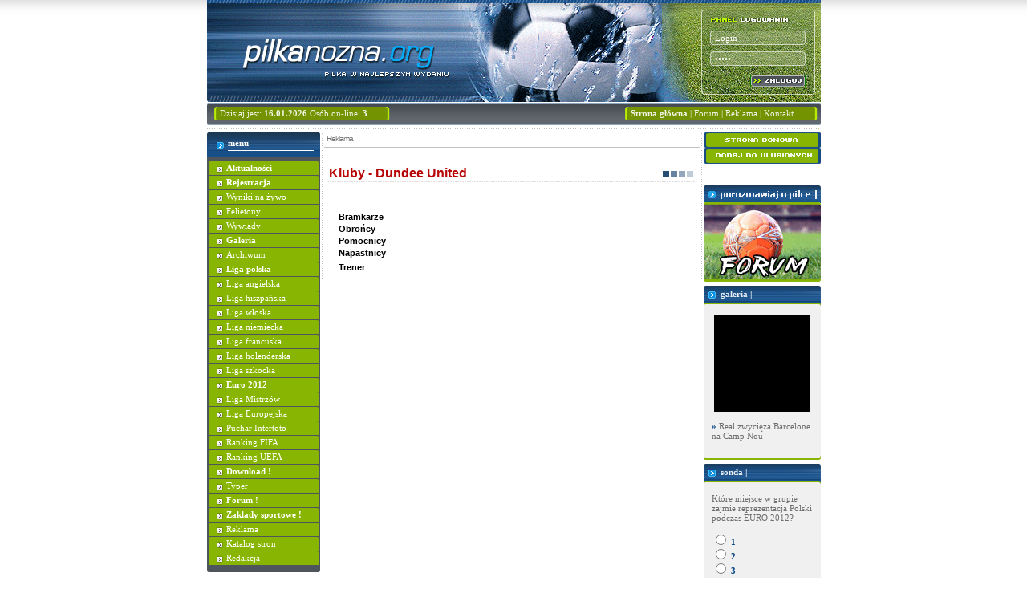

--- FILE ---
content_type: text/html
request_url: http://pilkanozna.org/dundee_united,klub,7,148.html
body_size: 5158
content:



<!DOCTYPE HTML PUBLIC "-//W3C//DTD HTML 4.0 Transitional//EN">

<head>
<meta name="verify-v1" content="B48Q4+fV9MEiFWhRqHzCAloq8LBgFyDZdyjTiDYVTRA=" />
<meta http-equiv="Content-Type" content="text/html; charset=iso-8859-2">
<meta name="description" content="Piłka Nożna i football, Liga Mistrzów, Ligi Europejska. Ponadto wyniki meczów, tabele: liga polska i hiszpańska, liga francuska i włoska, liga angielska i niemiecka. Ranking uefa, ranking fifa i iffhs.">
<meta name="keywords" content="Piłka nożna, football, soccer, piłka, liga mistrzów, liga europy, ranking fifa, ranking uefa, liga polska, liga francuska, liga włoska, liga angielska, liga niemiecka, liga hiszpańska, wyniki meczów, felietony">
<title>Piłka Nożna - Soccer serwis, Liga Mistrzów, Liga Europy</title>
<link rel="stylesheet" href="style.css" type="text/css">
<link rel="stylesheet" href="ste.css" type="text/css">
<link rel="shortcut icon" href="favicon.ico">
<script type="text/javascript" src="ste.js"></script>

<script type="text/javascript">

  var _gaq = _gaq || [];
  _gaq.push(['_setAccount', 'UA-9315988-1']);
  _gaq.push(['_trackPageview']);

  (function() {
    var ga = document.createElement('script'); ga.type = 'text/javascript'; ga.async = true;
    ga.src = ('https:' == document.location.protocol ? 'https://ssl' : 'http://www') + '.google-analytics.com/ga.js';
    var s = document.getElementsByTagName('script')[0]; s.parentNode.insertBefore(ga, s);
  })();

</script>


<script type="text/javascript">

<!--
// Autorem skryptu jest: SŁAWOMIR KOKŁOWSKI
// www.kurshtml.boo.pl
// Jeśli chcesz wykorzystać ten skrypt na swojej stronie, nie usuwaj tego komentarza!


var karty = new Array(
////// Podaj ilość pozycji w poszczególnych menu:
new karta(5),
new karta(5),
new karta(5),
new karta(5),
new karta(5),
new karta(5),
new karta(5),
new karta(5),
new karta(5),
new karta(7),
new karta(7),
new karta(4),
new karta(3),
new karta(5),
new karta(5)
);


var szybko = false;
var czas = new Date();


function display(id, wartosc)
{
  if (wartosc)
  {
    if (document.getElementById) document.getElementById(id).style.display = wartosc;
    else if (document.all) document.all[id].style.display = wartosc;
  }
  else
  {
    var wart = "";
    if (document.getElementById) wart = document.getElementById(id).style.display;
    else if (document.all) wart = document.all[id].style.display;
    return wart;
  }
}

function ukryj(id)
{
  for (var i = 0; i < karty[id].ilosc; i++) display("nr" + id + "_" + i, "none");
  display("nr" + id, "none");
  karty[id].rozwinieta = false;
}

var id_rozwin_zwin = 0;

function rozwin_zwin(id, nr)
{
  if (!nr)
  {
    var nr = 0;
    if (!karty[id].rozwinieta) for (var i = 0; i < karty.length; i++) if (i != id) ukryj(i);
    czas = new Date();
  }

  if (nr < karty[id].ilosc)
  {
    if (karty[id].rozwinieta)
    {
      if (szybko) display("nr" + id + "_" + nr++, "none");
      if (nr < karty[id].ilosc) display("nr" + id + "_" + nr, "none");
    }
    else
    {
      display("nr" + id, "block");
      if (szybko) display("nr" + id + "_" + nr++, "block");
      if (nr < karty[id].ilosc) display("nr" + id + "_" + nr, "block");
    }
  }

  nr++;
  clearTimeout(id_rozwin_zwin);
  if (nr < karty[id].ilosc) id_rozwin_zwin = setTimeout('rozwin_zwin(' + id + ',' + nr + ')', 10);
  else
  {
    if (karty[id].rozwinieta) display("nr" + id, "none");
    if (!szybko && new Date() - czas > karty[id].ilosc*25) szybko = true;
    else if (szybko && new Date() - czas < karty[id].ilosc*12) szybko = false;
    karty[id].rozwinieta = (karty[id].rozwinieta ? false : true);
  }
}

function karta(il)
{
  this.ilosc = il;
  this.rozwinieta = true;
}
//-->

</script>


</head>

<!-- 
<h1 style="color:red">UWAGA, Z POWODU PRAC MODERNIZACYJNYCH 
MOGĄ WYSTĄPIĆ CHWILOWE PRZERWY W DZIAŁANIU STRONY, LUB BŁĘDY. 
PROSIMY O WYROZUMIAŁOŚĆ</h1>
 -->
<body onload="rozwin_zwin(); return false">
<div style="text-align: center;">
</div>

<div class="logo">
	<div class="form">
	   		<form method="post" action="logowanie.php">
		    		
			<div class="dane"><input type="text" name="login" class="but" value="Login" onFocus="if(this.value=='Login')this.value=''" onBlur="if(this.value=='')this.value='Login'"/></div>
			<div class="dane"><input type="password" name="haslo" class="but" value="Hasło" onFocus="if(this.value=='Hasło')this.value=''" onBlur="if(this.value=='')this.value='Hasło'"/></div>
			<div class="zaloguj"><input type="image" src="gfx/f_zaloguj.gif" name="dalej"></div>
			
			
		</form>
	   	 
	</div>
</div>

<div class="pod">
	<div class="jed"></div>
	<div class="dwa">	
		<table class="tab" cellspacing="0" cellpadding="0">
			<tr>
				<td class="one"></td>
				<td class="two">Dzisiaj jest: <b>16.01.2026</b> Osób on-line: <b>3</b></td>
				<td class="thr"></td>
				<td class="pp">&nbsp;</td>
				<td class="one"></td>
				<td class="two"><a href="/"><b>Strona główna</b></a> | <a href="#">Forum</a> | <a href="reklama,dzial,0,40.html">Reklama</a> | <a href="mailto:redakcja@pilkanozna.org">Kontakt</a></td>
				<td class="thr"></td>
			</tr>
		</table>
	</div>


	<div class="trz"></div>
</div>
<div class="od"></div>
<div class="sr">
	<div class="lewa">
		<div class="ment">menu</div>
		<div class="menu">
			<div class="link"><a href="aktualnosci.html"><b>Aktualności</b></a></div>
			<div class="link"><a href="rejestracja.html"><b>Rejestracja</b></a></div>
                        <div class="link"><a href="wyniki_na_zywo.html">Wyniki na żywo</a></div>
			<div class="link"><a href="felietony.html">Felietony</a></div>
			<div class="link"><a href="wywiady.html">Wywiady</a></div>
			<div class="link"><a href="galeria.html"><b>Galeria</b></a></div>
			<div class="link"><a href="archiwum.html">Archiwum</a></div>
			<div class="link"><a href="javascript:void(null)" onclick="rozwin_zwin(0); return false" onfocus="blur()"><b>Liga polska</b></a></div>

<div class="ww" ID="nr0"> <!-- url u dzial co -->
<div class="ah" ID="nr0_0">&raquo; <a href="ligapolska,aktualnosci,0,1.html">Aktualności</a></div>
<div class="kr"></div>
<div class="ah" ID="nr0_1">&raquo; <a href="ligapolska,tabela,0,1.html">Tabela</a></div>
<div class="kr"></div>
<div class="ah" ID="nr0_2">&raquo; <a href="ligapolska,www,0,1,1.html">Terminarz</a></div>
<div class="kr"></div>
<div class="ah" ID="nr0_3">&raquo; <a href="ligapolska,www,0,1,2.html">Strzelcy</a></div>
<div class="kr"></div>
<div class="ah" ID="nr0_4">&raquo; <a href="ligapolska,kluby,0,1.html">Kluby</a></div>

<script type="text/javascript" language="JavaScript">
<!--
ukryj(0);
//-->
</script>
</div>

			<div class="link"><a href="javascript:void(null)" onclick="rozwin_zwin(1); return false" onfocus="blur()">Liga angielska</a></div>

<div class="ww" ID="nr1">
<div class="ah" ID="nr1_0">&raquo; <a href="ligaangielska,aktualnosci,1,2.html">Aktualności</a></div>
<div class="kr"></div>
<div class="ah" ID="nr1_1">&raquo; <a href="ligaangielska,tabela,1,2.html">Tabela</a></div>
<div class="kr"></div>
<div class="ah" ID="nr1_2">&raquo; <a href="ligaangielska,www,1,2,1.html">Terminarz</a></div>
<div class="kr"></div>
<div class="ah" ID="nr1_3">&raquo; <a href="ligaangielska,www,1,2,2.html">Strzelcy</a></div>
<div class="kr"></div>
<div class="ah" ID="nr1_4">&raquo; <a href="ligaangielska,kluby,1,2.html">Kluby</a></div>

<script type="text/javascript" language="JavaScript">
<!--
ukryj(1);
//-->
</script>
</div>

				<div class="link"><a href="javascript:void(null)" onclick="rozwin_zwin(2); return false" onfocus="blur()">Liga hiszpańska</a></div>

<div class="ww" ID="nr2">
<div class="ah" ID="nr2_0">&raquo; <a href="ligahiszpanska,aktualnosci,2,3.html">Aktualności</a></div>
<div class="kr"></div>
<div class="ah" ID="nr2_1">&raquo; <a href="ligahiszpanska,tabela,2,3.html">Tabela</a></div>
<div class="kr"></div>
<div class="ah" ID="nr2_2">&raquo; <a href="ligahiszpanska,www,2,3,1.html">Terminarz</a></div>
<div class="kr"></div>
<div class="ah" ID="nr2_3">&raquo; <a href="ligahiszpanska,www,2,3,2.html">Strzelcy</a></div>
<div class="kr"></div>
<div class="ah" ID="nr2_4">&raquo; <a href="ligahiszpanska,kluby,2,3.html">Kluby</a></div>

<script type="text/javascript" language="JavaScript">
<!--
ukryj(2);
//-->
</script>
</div>

				<div class="link"><a href="javascript:void(null)" onclick="rozwin_zwin(3); return false" onfocus="blur()">Liga włoska</a></div>

<div class="ww" ID="nr3">
<div class="ah" ID="nr3_0">&raquo; <a href="ligawloska,aktualnosci,3,4.html">Aktualności</a></div>
<div class="kr"></div>
<div class="ah" ID="nr3_1">&raquo; <a href="ligawloska,tabela,3,4.html">Tabela</a></div>
<div class="kr"></div>
<div class="ah" ID="nr3_2">&raquo; <a href="ligawloska,www,3,4,1.html">Terminarz</a></div>
<div class="kr"></div>
<div class="ah" ID="nr3_3">&raquo; <a href="ligawloska,www,3,4,2.html">Strzelcy</a></div>
<div class="kr"></div>
<div class="ah" ID="nr3_4">&raquo; <a href="ligawloska,kluby,3,4.html">Kluby</a></div>

<script type="text/javascript" language="JavaScript">
<!--
ukryj(3);
//-->
</script>
</div>

				<div class="link"><a href="javascript:void(null)" onclick="rozwin_zwin(4); return false" onfocus="blur()">Liga niemiecka</a></div>

<div class="ww" ID="nr4">
<div class="ah" ID="nr4_0">&raquo; <a href="liganiemiecka,aktualnosci,4,5.html">Aktualności</a></div>
<div class="kr"></div>
<div class="ah" ID="nr4_1">&raquo; <a href="liganiemiecka,tabela,4,5.html">Tabela</a></div>
<div class="kr"></div>
<div class="ah" ID="nr4_2">&raquo; <a href="liganiemiecka,www,4,5,1.html">Terminarz</a></div>
<div class="kr"></div>
<div class="ah" ID="nr4_3">&raquo; <a href="liganiemiecka,www,4,5,2.html">Strzelcy</a></div>
<div class="kr"></div>
<div class="ah" ID="nr4_4">&raquo; <a href="liganiemiecka,kluby,4,5.html">Kluby</a></div>

<script type="text/javascript" language="JavaScript">
<!--
ukryj(4);
//-->
</script>
</div>

				<div class="link"><a href="javascript:void(null)" onclick="rozwin_zwin(5); return false" onfocus="blur()">Liga francuska</a></div>

<div class="ww" ID="nr5">
<div class="ah" ID="nr5_0">&raquo; <a href="ligafrancuska,aktualnosci,5,6.html">Aktualności</a></div>
<div class="kr"></div>
<div class="ah" ID="nr5_1">&raquo; <a href="ligafrancuska,tabela,5,6.html">Tabela</a></div>
<div class="kr"></div>
<div class="ah" ID="nr5_2">&raquo; <a href="ligafrancuska,www,5,6,1.html">Terminarz</a></div>
<div class="kr"></div>
<div class="ah" ID="nr5_3">&raquo; <a href="ligafrancuska,www,5,6,2.html">Strzelcy</a></div>
<div class="kr"></div>
<div class="ah" ID="nr5_4">&raquo; <a href="ligafrancuska,kluby,5,6.html">Kluby</a></div>

<script type="text/javascript" language="JavaScript">
<!--
ukryj(5);
//-->
</script>
</div>
	
				<div class="link"><a href="javascript:void(null)" onclick="rozwin_zwin(6); return false" onfocus="blur()">Liga holenderska</a></div>

<div class="ww" ID="nr6">
<div class="ah" ID="nr6_0">&raquo; <a href="ligaholenderska,aktualnosci,6,7.html">Aktualności</a></div>
<div class="kr"></div>
<div class="ah" ID="nr6_1">&raquo; <a href="ligaholenderska,tabela,6,7.html">Tabela</a></div>
<div class="kr"></div>
<div class="ah" ID="nr6_2">&raquo; <a href="ligaholenderska,www,6,7,1.html">Terminarz</a></div>
<div class="kr"></div>
<div class="ah" ID="nr6_3">&raquo; <a href="ligaholenderska,www,6,7,2.html">Strzelcy</a></div>
<div class="kr"></div>
<div class="ah" ID="nr6_4">&raquo; <a href="ligaholenderska,kluby,6,7.html">Kluby</a></div>

<script type="text/javascript" language="JavaScript">
<!--
ukryj(6);
//-->
</script>
</div>

				<div class="link"><a href="javascript:void(null)" onclick="rozwin_zwin(7); return false" onfocus="blur()">Liga szkocka</a></div>

<div class="ww" ID="nr7">
<div class="ah" ID="nr7_0">&raquo; <a href="ligaszkocka,aktualnosci,7,8.html">Aktualności</a></div>
<div class="kr"></div>
<div class="ah" ID="nr7_1">&raquo; <a href="ligaszkocka,tabela,7,8.html">Tabela</a></div>
<div class="kr"></div>
<div class="ah" ID="nr7_2">&raquo; <a href="ligaszkocka,www,7,8,1.html">Terminarz</a></div>
<div class="kr"></div>
<div class="ah" ID="nr7_3">&raquo; <a href="ligaszkocka,www,7,8,2.html">Strzelcy</a></div>
<div class="kr"></div>
<div class="ah" ID="nr7_4">&raquo; <a href="ligaszkocka,kluby,7,8.html">Kluby</a></div>

<script type="text/javascript" language="JavaScript">
<!--
ukryj(7);
//-->
</script>
</div>

				<div class="link"><a href="javascript:void(null)" onclick="rozwin_zwin(8); return false" onfocus="blur()"><b>Euro 2012</b></a></div>

<div class="ww" ID="nr8">
<div class="ah" ID="nr8_0">&raquo; <a href="euro2008,aktualnosci,8,9.html">Aktualności</a></div>
<div class="kr"></div>
<div class="ah" ID="nr8_1">&raquo; <a href="euro2008,dzial,8,93.html"><b>Grupa "polska"</b></a></div>
<div class="kr"></div>
<div class="ah" ID="nr8_2">&raquo; <a href="euro2008,dzial,8,42.html">Grupa A</a></div>
<div class="kr"></div>
<div class="ah" ID="nr8_3">&raquo; <a href="euro2008,dzial,8,94.html">Eliminacje ME</a></div>
<div class="kr"></div>
<div class="ah" ID="nr8_4">&raquo; <a href="euro2008,dzial,8,94.html">Eliminacje ME</a></div>
<div class="kr"></div>
<div class="ah" ID="nr8_5">&raquo; <a href="euro2008,dzial,8,95.html">Triumfatorzy ME</a></div>
<div class="kr"></div>
<div class="ah" ID="nr8_6">&raquo; <a href="euro2008,dzial,8,3.html">Historia MŚ</a></div>

<script type="text/javascript" language="JavaScript">
<!--
ukryj(8);
//-->
</script>
</div>
				<div class="link"><a href="javascript:void(null)" onclick="rozwin_zwin(9); return false" onfocus="blur()">Liga Mistrzów</a></div>

<div class="ww" ID="nr9">
<div class="ah" ID="nr9_0">&raquo; <a href="ligamistrzow,aktualnosci,9,10.html">Aktualności</a></div>
<div class="kr"></div>
<div class="ah" ID="nr9_1">&raquo; <a href="ligamistrzow,dzial,9,4.html">Faza Pucharowa</a></div>
<div class="kr"></div>
<div class="ah" ID="nr9_2">&raquo; <a href="ligamistrzow,dzial,9,39.html">Faza Grupowa</a></div>
<div class="kr"></div>
<div class="ah" ID="nr9_3">&raquo; <a href="ligamistrzow,dzial,9,6.html">Eliminacje</a></div>
<div class="kr"></div>
<div class="ah" ID="nr9_4">&raquo; <a href="ligamistrzow,dzial,9,7.html">Strzelcy</a></div>
<div class="kr"></div>
<div class="ah" ID="nr9_5">&raquo; <a href="ligamistrzow,dzial,9,8.html">Zasady rozgrywek</a></div>
<div class="kr"></div>
<div class="ah" ID="nr9_6">&raquo; <a href="ligamistrzow,dzial,9,9.html">Triumfatorzy</a></div>
<div class="kr"></div>
<div class="ah" ID="nr9_7">&raquo; <a href="ligamistrzow,dzial,9,10.html">Historia</a></div>

<script type="text/javascript" language="JavaScript">
<!--
ukryj(9);
//-->
</script>
</div>

				<div class="link"><a href="javascript:void(null)" onclick="rozwin_zwin(10); return false" onfocus="blur()">Liga Europejska</a></div>

<div class="ww" ID="nr10">
<div class="ah" ID="nr10_0">&raquo; <a href="pucharuefa,aktualnosci,10,11.html">Aktualności</a></div>
<div class="kr"></div>
<div class="ah" ID="nr10_1">&raquo; <a href="pucharuefa,dzial,10,11.html">Faza Pucharowa</a></div>
<div class="kr"></div>
<div class="ah" ID="nr10_2">&raquo; <a href="pucharuefa,dzial,10,12.html">Faza Grupowa</a></div>
<div class="kr"></div>
<div class="ah" ID="nr10_3">&raquo; <a href="pucharuefa,dzial,10,13.html">Eliminacje</a></div>
<div class="kr"></div>
<div class="ah" ID="nr10_4">&raquo; <a href="pucharuefa,dzial,10,14.html">Strzelcy</a></div>
<div class="kr"></div>
<div class="ah" ID="nr10_5">&raquo; <a href="pucharuefa,dzial,10,15.html">Zasady rozgrywek</a></div>
<div class="kr"></div>
<div class="ah" ID="nr10_6">&raquo; <a href="pucharuefa,dzial,10,16.html">Triumfatorzy</a></div>
<div class="kr"></div>
<div class="ah" ID="nr10_7">&raquo; <a href="pucharuefa,dzial,10,17.html">Historia</a></div>

<script type="text/javascript" language="JavaScript">
<!--
ukryj(10);
//-->
</script>
</div>

				<div class="link"><a href="javascript:void(null)" onclick="rozwin_zwin(11); return false" onfocus="blur()">Puchar Intertoto</a></div>

<div class="ww" ID="nr11">
<div class="ah" ID="nr11_0">&raquo; <a href="pucharintertoto,dzial,11,18.html">Wyniki</a></div>
<div class="kr"></div>
<div class="ah" ID="nr11_1">&raquo; <a href="pucharintertoto,dzial,11,19.html">Zasady rozgrywek</a></div>
<div class="kr"></div>
<div class="ah" ID="nr11_2">&raquo; <a href="pucharintertoto,dzial,11,20.html">Triumfatorzy</a></div>
<div class="kr"></div>
<div class="ah" ID="nr11_3">&raquo; <a href="pucharintertoto,dzial,11,21.html">Historia</a></div>

<script type="text/javascript" language="JavaScript">
<!--
ukryj(11);
//-->
</script>
</div>

<div class="link"><a href="javascript:void(null)" onclick="rozwin_zwin(12); return false" onfocus="blur()">Ranking FIFA</a></div>

<div class="ww" ID="nr12">
<div class="ah" ID="nr12_0">&raquo; <a href="rankingfifa,dzial,12,22.html">Aktualny ranking</a></div>
<div class="kr"></div>
<div class="ah" ID="nr12_1">&raquo; <a href="rankingfifa,dzial,12,23.html">Zasady rankingu</a></div>
<div class="kr"></div>
<div class="ah" ID="nr12_2">&raquo; <a href="rankingfifa,dzial,12,24.html">Historia FIFA</a></div>

<script type="text/javascript" language="JavaScript">
<!--
ukryj(12);
//-->
</script>
</div>


				<div class="link"><a href="javascript:void(null)" onclick="rozwin_zwin(13); return false" onfocus="blur()">Ranking UEFA</a></div>

<div class="ww" ID="nr13">
<div class="ah" ID="nr13_0">&raquo; <a href="rankinguefa,dzial,13,25.html"><b>Państwowy UEFA</b></a></div>
<div class="kr"></div>
<div class="ah" ID="nr13_1">&raquo; <a href="rankinguefa,dzial,13,26.html">Zasady rankingu</a></div>
<div class="kr"></div>
<div class="ah" ID="nr13_2">&raquo; <a href="rankinguefa,dzial,13,27.html"><b>Klubowy UEFA</b></a></div>
<div class="kr"></div>
<div class="ah" ID="nr13_3">&raquo; <a href="rankinguefa,dzial,13,28.html">Zasady rankingu</a></div>
<div class="kr"></div>
<div class="ah" ID="nr13_4">&raquo; <a href="rankinguefa,dzial,13,29.html">Historia UEFA</a></div>

<script type="text/javascript" language="JavaScript">
<!--
ukryj(13);
//-->
</script>
</div>

				<div class="link"><a href="javascript:void(null)" onclick="rozwin_zwin(14); return false" onfocus="blur()"><b>Download !</b></a></div>

<div class="ww" ID="nr14">
<div class="ah" ID="nr14_0">&raquo; <a href="dzial,14,32.html">Galeria</a></div>
<div class="kr"></div>
<div class="ah" ID="nr14_1">&raquo; <a href="tapetypilkarskie,dzial,14,33.html">Tapety</a></div>
<div class="kr"></div>
<div class="ah" ID="nr14_2">&raquo; <a href="pilkanoznamp3,dzial,14,34.html">Mp3</a></div>
<div class="kr"></div>
<div class="ah" ID="nr14_3">&raquo; <a href="pilkanoznafilmiki,dzial,14,35.html">Filmiki</a></div>
<div class="kr"></div>
<div class="ah" ID="nr14_4">&raquo; <a href="pilkanozna,dzial,14,36.html">Pozostałe</a></div>

<script type="text/javascript" language="JavaScript">
<!--
ukryj(14);
//-->
</script>
</div>
			<div class="link"><a href="#">Typer</a></div>
			<div class="link"><a href="http://www.forum.pilkanozna.org"><b>Forum !</b></a></div>
			<div class="link"><a href="zaklady_sportowe,dzial,0,41.html"><b>Zakłady sportowe !</b></a></div>
			<div class="link"><a href="reklama,dzial,0,40.html">Reklama</a></div>
			<div class="link"><a href="http://www.catalog.pilkanozna.org">Katalog stron</a></div>
			<div class="link"><a href="redakcja,dzial,0,31.html">Redakcja</a></div>
		</div>
		<div class="reka"></div>
		<div class="rekb">

<br>
<br>


		</div>
		<div class="pp"></div>
	</div>
	<div class="srod">
		<div class="mm">
			<div class="reklama">Reklama</div>
			<div class="reklamb">
<center>

<center>


</center>


<br>
	  
			</div></center>
			
			<div class="ma">
<div class="tytul">Kluby - Dundee United</div>
<div class="nety"></div>

<table align="center" width="95%" cellspacing="3" cellpadding="0" class="text">
   
   <tr><td>&nbsp;</td></tr>
   <tr><td>
      </td></tr>
</table>
</div>



<div class="ma">

<table align="center" width="95%" cellspacing="3" cellpadding="0" class="text" style="padding-left:10px;">
   
   <tr>	<td colspan="4"><b>Bramkarze</b></td> </tr>

	<tr>	<td colspan="4"><b>Obrońcy</b></td> </tr>
	
	<tr>	<td colspan="4"><b>Pomocnicy</b></td> </tr>
		
	<tr>	<td colspan="4"><b>Napastnicy</b></td> </tr>
<tr>
	<td colspan="4"></td>
</tr>
	<tr>	<td colspan="4"><b>Trener</b></td> </tr>
		
</table>
</div>			
		</div>
	</div>
	<div class="praw">
		<a href="#" onClick="this.style.behavior='url(#default#homepage)';this.setHomePage('http://www.pilkanozna.org/index.php');"><img alt="" src="gfx/_sd.gif"  width="146" height="20" border="0"></a>
		<a href="javascript:window.external.AddFavorite('http://www.pilkanozna.org', 'Piłka Nożna - Soccer serwis, Liga Mistrzów, Puchar UEFA')"><img alt="" src="gfx/_du.gif" width="146" height="24"></a>

<center>

<br><br>
</center>
<a href="#"><img border="0" src="zdjecia/pozostale/forum.gif" width="146" height="125" alt="Forum piłkarskie"></a>




		<div class="menup">galeria |</div>
		<div class="menur">
		    
			
		    <center><a href="real_zwycieza_barcelone_na_camp_nou,galeria,23.html"><img src="zdjecia/galerie/23_5.jpg" alt="" title=""></A></center>			
		    <br>
			&raquo; <a href="real_zwycieza_barcelone_na_camp_nou,galeria,23.html">Real zwycięża Barcelone na Camp Nou</a><br>
					</div>
		<div class="menup">sonda |</div>
		<div class="menur">
		
		
		<i>Które miejsce w grupie zajmie reprezentacja Polski podczas EURO 2012?</i><br><br>
		
	<FORM ACTION="sonda_glos.php" METHOD="post"><INPUT TYPE="hidden" NAME="id" VALUE="22"><INPUT TYPE="radio" NAME="odp" VALUE="1" ID="a1" STYLE="border:0px;"><LABEL FOR="a1"> 1</LABEL><BR><INPUT TYPE="radio" NAME="odp" VALUE="2" ID="a2" STYLE="border:0px;"><LABEL FOR="a2"> 2</LABEL><BR><INPUT TYPE="radio" NAME="odp" VALUE="3" ID="a3" STYLE="border:0px;"><LABEL FOR="a3"> 3</LABEL><BR><INPUT TYPE="radio" NAME="odp" VALUE="4" ID="a4" STYLE="border:0px;"><LABEL FOR="a4"> 4</LABEL><BR><BR><center><INPUT TYPE="submit" VALUE="Głosuj"></center><BR></FORM>   
			
		</div>
		<div class="menup">subskrypcja |</div>
		<div class="menur">
		    			<i>Piłka nożna na bieżąco!Jeśli chcesz być powiadamiany o najświeższych wydarzeniach ze świata piłki nożnej oraz naszego serwisu wpisz swój adres e-mail:</i>
			<form method="post" action="sub.php">
				<div class="formu">
					<input type="text" name="email" class="input">
					<input type="image" src="gfx/f_zapisz.gif" alt="" name="zapisz" style="border: 0px">
				</div>
			</form>				
					<br>Liczba zapisanych osób:
46345 	
		
</div>

		<div class="menup">partnerzy |</div>
		<div class="menur">
			<div class="cent">
			    <a href="http://www.pilkanozna.org/rotator.php_id=gwiazdyfutbolu.com" target="_blank"><IMG SRC="http://www.gwiazdyfutbolu.com/futbol.gif" width=100 border=0 alt="Gwiazdy Futbolu" title="Gwiazdy Futbolu"></a>				
			</div>
		</div>


</div>
<div class="stopka">
	<div class="stopa">Copyright (c) 2005-2012 Pilkanozna.org</div>
	<div class="stopb"><img alt="" src="gfx/stopba.gif" width="133" height="22"></div>
</div>
<a href="http://www.pilkanozna.org"></a></body>
</html>

--- FILE ---
content_type: text/css
request_url: http://pilkanozna.org/style.css
body_size: 1874
content:
body { padding: 0; text-align: center; margin: 0px auto 2px auto; width: 765px; font-family: Verdana, Geneva, Arial, Helvetica, sans-serif; font-size: 10px; background-color: #ffffff; background-image: url(gfx/tlo.gif); background-position: top; background-repeat: repeat-x; }
form { padding: 0; margin: 0; border: 0; }
buttom { padding: 0; margin: 0; }
table { padding: 0; margin: 0; border: 0; }
img { border-width: 0px 0px 0px 0px; border-style: none none none none; vertical-align: top; float: none; }
a { text-decoration: none; }
a:hover { text-decoration: underline; }
.logo { width: 765px; height: 131px; float: none; clear: both; background-image: url(gfx/logotyp.gif); }
.logo .form { width: auto; height: auto; float: none; clear: both; padding-left: 627px; padding-top: 38px; text-align: left; }
.logo .form .dane { width: 119px; height: auto; float: none; clear: both; padding-bottom: 8px; background-image: url(gfx/f_log.gif); background-repeat: no-repeat; text-align: left; }
.logo .form .dane .but { font-size: 8pt; font-family: Tahoma; color: White; border: 0; margin: 0; width: 96%; height: 18px; min-height: 16px; max-height: 18px; background-color: transparent; margin-left: 4px; }
.logo .form .zaloguj { width: auto; height: auto; float: none; clear: both; padding-top: 3px; padding-left: 50px; }
.pod { width: 765px; height: 25px; float: none; clear: both; background-image: url(gfx/pod2.gif); background-repeat: repeat-x; }
.pod .jed { width: 2px; height: 25px; float: left; background-image: url(gfx/pod1.gif); font-size: 1px; }
.pod .dwa { width: 761px; max-width: 752px; height: 25px; max-height: 17px; padding-left: 7px; padding-top: 2px; padding-right: 2px; padding-bottom: 6px; float: left; text-align: left; }
.pod .dwa .tab { width: 100%; height: auto; }
.pod .dwa .tab .one { width: 4px; height: 17px; background-image: url(gfx/p_o.gif); font-size: 1px; }
.pod .dwa .tab .two { width: auto; height: 17px; background-color: #739300; color: #f1f4e6; padding-left: 3px; padding-right: 3px; vertical-align: middle; font-family: Tahoma; font-size: 8pt; }
.pod .dwa .tab .two a { color: #f1f4e6; font-family: Tahoma; font-size: 8pt; text-decoration: none; }
.pod .dwa .tab .thr { width: 6px; height: 17px; background-image: url(gfx/p_t.gif); font-size: 1px; }
.pod .dwa .tab .pp { height: auto; width: 39%; font-size: 1px; }
.pod .trz { width: 2px; height: 25px; float: left; background-image: url(gfx/pod3.gif); font-size: 1px; }
.od { width: 765px; height: 9px; float: none; clear: both; background-repeat: repeat-x; background-position: center; background-image: url(gfx/od.gif); }
.sr { width: 765px; height: auto; float: none; clear: both; }
.sr .lewa { width: 141px; height: auto; float: left; }
.sr .lewa .ment { width: auto; height: auto; float: none; clear: both; background-image: url(gfx/ment.gif); padding-top: 8px; padding-bottom: 12px; padding-left: 26px; text-align: left; font-weight: bold; color: white; font-family: Tahoma; font-size: 8pt; }
.sr .lewa .menu { width: auto; height: auto; float: none; clear: both; background-color: #4e555c; background-image: url(gfx/menu.gif); background-position: bottom; background-repeat: no-repeat; text-align: left; padding-bottom: 8px; padding-top: 5px; padding-left: 2px; padding-right: 2px; }
.sr .lewa .menu .link { width: auto; height: auto; float: none; clear: both; border-bottom: 1px solid #4e555c; background-image: url(gfx/menl.gif); background-color: #88b501; padding-left: 22px; padding-top: 3px; padding-bottom: 3px; text-align: left; color: white; font-family: Tahoma; font-size: 8pt; }
.sr .lewa .menu .link a { color: white; font-family: Tahoma; font-size: 8pt; text-decoration: none; }
.sr .lewa .menu .link a:hover { text-decoration: underline; }
.sr .lewa .menu .ww { width: auto; height: auto; float: none; clear: both; padding-top: 6px; padding-bottom: 3px; padding-left: 24px; padding-right: 6px; color: white; }
.sr .lewa .menu .ww .ah { width: auto; height: auto; float: none; clear: both; color: #eeeeef; font-size: 10px; font-family: Tahoma; }
.sr .lewa .menu .ww .ah a { color: #eeeeef; font-size: 10px; font-family: Tahoma; text-decoration: none; }
.sr .lewa .menu .ww .ah a:hover { text-decoration: underline; }
.sr .lewa .menu .ww .kr { width: auto; height: 1px; float: none; clear: both; border-top: 3px solid #4e555c; border-bottom: 4px solid #4e555c; background-image: url(gfx/kr.gif); background-repeat: repeat-x; font-size: 1px; background-position: center; }
.sr .lewa .reka { width: auto; height: 18px; float: none; clear: both; margin-top: 9px; margin-bottom: 8px; background-image: url(gfx/reka.gif); }
.sr .lewa .rekb { width: auto; height: auto; float: none; clear: both; text-align: center; padding-bottom: 12px; background-position: bottom; background-repeat: no-repeat; background-image: url(gfx/rekb.gif); }
.sr .srod { width: 478px; height: auto; float: left; background-image: url(gfx/srod.gif); background-repeat: repeat-y; }
.sr .srod .mm { width: auto; height: auto; float: none; clear: both; padding: 5px; padding-top: 2px; text-align: left; }
.sr .srod .mm .reklama { width: auto; height: auto; float: none; clear: both; border-bottom: 1px solid #c3c3c3; padding-left: 3px; padding-bottom: 5px; color: #747474; font-family: Verdana, Geneva, Arial, Helvetica, sans-serif; font-size: 10px; letter-spacing: -1px; }
.sr .srod .mm .reklamb { width: auto; height: auto; float: none; clear: both; padding-top: 2px; }
.sr .srod .mm .ma { height: auto; width: auto; float: none; clear: both; padding-left: 5px; padding-right: 5px; }
.sr .srod .mm .ma .tytul { width: auto; height: auto; float: none; clear: both; padding: 1px; padding-top: 10px; font-family: Verdana, Geneva, Arial, Helvetica, sans-serif; font-size: 12pt; font-weight: bold; color: #b80607; background-repeat: no-repeat; background-position: right bottom; background-image: url(gfx/tytsrod.gif); }
.sr .srod .mm .ma .tytul .due { width: auto; height: auto; float: none; clear: both; padding: 1px; padding-top: 10px; font-family: Verdana, Geneva, Arial, Helvetica, sans-serif; font-size: 12pt; font-weight: bold; color: #b80607; background-image: url(gfx/od.gif); background-position: top; background-repeat: repeat-x; }
.tytul2 { width: auto; height: auto; float: none; clear: both; padding: 1px; padding-top: 10px; font-family: Verdana, Geneva, Arial, Helvetica, sans-serif; font-size: 12pt; font-weight: bold; color: #000;   }
.tytul2 { width: auto; height: auto; float: none; clear: both; padding: 1px; padding-top: 10px; font-family: Verdana, Geneva, Arial, Helvetica, sans-serif; font-size: 12pt; font-weight: bold; color: #000; }
.sr .srod .mm .ma .nety { width: auto; height: auto; float: none; clear: both; font-weight: bold; font-family: Verdana, Geneva, Arial, Helvetica, sans-serif; font-size: 8pt; color: #004380;  padding-top: 14px; background-image: url(gfx/od.gif); background-position: top; background-repeat: repeat-x; }
.sr .srod .mm .ma .nety .tyt { width: 350px; height: auto; float: left; padding-left: 2px; padding-bottom: 4px; }
.sr .srod .mm .ma .nety .tyt a { font-weight: bold; font-family: Verdana, Geneva, Arial, Helvetica, sans-serif; font-size: 8pt; color: #004380; text-decoration: none; }
.sr .srod .mm .ma .nety .tyt a:hover { text-decoration: underline; }
.sr .srod .mm .ma .nety .data { width: auto; float: right; height: auto; padding-right: 1px; padding-bottom: 4px; text-align: right; font-family: Verdana, Geneva, Arial, Helvetica, sans-serif; font-size: 8pt; color: #ababab; font-weight: normal; }
.sr .srod .mm .ma .nety .pp2 { width: auto; height: 20px; float: none; clear: both; }
.sr .srod .mm .ma .netr { width: auto; height: auto; float: none; clear: both; background-image: url(gfx/netr.gif); background-repeat: repeat-x; background-position: top; padding-top: 7px; padding-bottom: 4px; margin: 0; padding-left: 6px; padding-right: 5px; font-family: Verdana, Geneva, Arial, Helvetica, sans-serif; font-size: 11px; color: #4e555c; }
.sr .srod .mm .ma .netr a { font-family: Verdana, Geneva, Arial, Helvetica, sans-serif; font-size: 8pt; color: #004380; text-decoration: none; }
.sr .srod .mm .ma .netr img { float: left; border: 1px solid #2f3438; margin-right: 8px; margin-bottom: 3px; }
.sr .praw { width: 146px; height: auto; float: left; }
.sr .praw .menup { width: auto; height: auto; float: none; clear: both; background-image: url(gfx/menp.gif); padding-left: 21px; padding-right: 2px; padding-top: 4px; padding-bottom: 9px; text-align: left; color: #eaeff5; font-weight: bold; font-family: Tahoma; font-size: 11px; }
.sr .praw .menur { width: auto; height: auto; float: none; clear: both; background-color: #f0f0f0; background-image: url(gfx/menr.gif); background-position: bottom; background-repeat: no-repeat; padding-bottom: 24px; padding-top: 12px; text-align: left; padding-left: 10px; padding-right: 10px; font-family: Tahoma; font-size: 11px; color: #004380; font-weight: bold; margin-bottom: 5px; }
.sr .praw .menur i { font-family: Tahoma; font-size: 11px; color: #6d6d6d; font-weight: normal; font-style: normal; }
.sr .praw .menur a { font-family: Tahoma; font-size: 11px; color: #6d6d6d; font-weight: normal; text-decoration: none; }
.sr .praw .menur a:hover { text-decoration: underline; }
.sr .praw .menur .formu { text-align: center; padding-top: 18px; }
.sr .praw .menur .formu .input { border: 1px solid #d7d7d7; margin-bottom: 6px; background-image: url(gfx/inpute.gif); background-repeat: no-repeat; height: 20px; width: 116px; max-height: 20px; max-width: 116px; background-color: #ffffff; clear: both; float: none; }
.sr .praw .menur .cent { text-align: center; }
.sr .praw .menur .cent img { float: none; clear: both; margin-bottom: 10px; }
.sr .pp { width: auto; height: 5px; float: none; clear: both; font-size: 1px; }
.stopka { width: 765px; height: 29px; float: none; clear: both; background-repeat: repeat-x; background-image: url(gfx/stopka.gif); }
.stopka .stopa { width: 628px; height: 29px; max-height: 23px; max-width: 618px; padding-top: 6px; padding-left: 10px; float: left; background-repeat: no-repeat; background-image: url(gfx/stopa.gif); text-align: left; color: #e3e1d0; font-family: Verdana, Geneva, Arial, Helvetica, sans-serif; font-size: 8pt; letter-spacing: -1px; }
.stopka .stopa a { color: #e3e1d0; font-family: Verdana, Geneva, Arial, Helvetica, sans-serif; font-size: 8pt; letter-spacing: -1px; font-weight: bold; text-decoration: none; }
.stopka .stopb { width: 137px; height: 29px; max-height: 27px; float: left; background-position: right; background-repeat: no-repeat; background-image: url(gfx/stopb.gif); text-align: left; padding-top: 2px; }

INPUT, TEXTAREA { border: 1px solid green; font-family: Verdana; font-size: 10px; color: black; }
SELECT { border: 1px solid green; font-family: Verdana; font-size: 10px; color: black; }
OPTION { border: 0px; font-family: Verdana; font-size: 10px; color: black; }
.text { font-family: Verdana, Geneva, Arial, Helvetica, sans-serif; font-size: 8pt; color: black; }
.normal { font-family: Tahoma, Geneva, Arial, Helvetica, sans-serif; font-size: 11px; color: white; text-decoration: none; }

A:link { font-family: Tahoma, Geneva, Arial, Helvetica, sans-serif; font-size: 11px; color: navy; text-decoration: none; }
A:visited { font-family: Tahoma, Geneva, Arial, Helvetica, sans-serif; font-size: 11px; color: navy; text-decoration: none; }
A:hover { font-family: Tahoma, Geneva, Arial, Helvetica, sans-serif; font-size: 11px; color: navy; text-decoration: underline; }

A:link.normal { font-family: Tahoma, Geneva, Arial, Helvetica, sans-serif; font-size: 11px; color: white; text-decoration: none; }
A:visited.normal { font-family: Tahoma, Geneva, Arial, Helvetica, sans-serif; font-size: 11px; color: white; text-decoration: none; }
A:hover.normal { font-family: Tahoma, Geneva, Arial, Helvetica, sans-serif; font-size: 11px; color: white; text-decoration: underline; }

A:link.brown { font-family: Tahoma, Geneva, Arial, Helvetica, sans-serif; font-size: 11px; color: brown; text-decoration: none; }
A:visited.brown { font-family: Tahoma, Geneva, Arial, Helvetica, sans-serif; font-size: 11px; color: brown; text-decoration: none; }
A:hover.brown { font-family: Tahoma, Geneva, Arial, Helvetica, sans-serif; font-size: 11px; color: brown; text-decoration: underline; }

--- FILE ---
content_type: text/css
request_url: http://pilkanozna.org/ste.css
body_size: 330
content:
.ste .bar { background: #d5eda9; padding: 3px; border: #a5bd69 1px; border-style: solid solid none solid; font-family:Arial;font-size:9px;font-weight:bold;}
.ste .frame { border: 1px solid; border-color: #a5bd69 #a5bd69 #a5bd69 #a5bd69; }
.ste .frame iframe { width: 550px; height: 300px; }
.ste img { border: 0; }
.ste .g {padding-bottom: 4px;}
.ste .button { padding: 1px; border: 1px solid; border-color: #e5fdb9 #a5bd69 #a5bd69 #e5fdb9;}
.ste .button-hover { padding: 1px; border: 1px solid; border-color: #a5bd69 #e5fdb9 #e5fdb9 #a5bd69; }
.ste .button-click { padding: 1px; border: 1px solid; border-color: #a5bd69 #e5fdb9 #e5fdb9 #a5bd69; }
.ste .separator { width: 0px; height: 18px; border-left: #a5bd69 1px solid; border-right: #e5fdb9  1px solid; margin: 0 5px; }
.ste .source { padding-top: 5px; }
.ste { font-family:Arial; font-size:8pt; }
.ste .select {font-size:7pt;}


--- FILE ---
content_type: application/javascript
request_url: http://pilkanozna.org/ste.js
body_size: 3159
content:
// +----------------------------------------------------------------+
// | SimpleTextEditor 1.0                                           |
// | Author: Cezary Tomczak [www.gosu.pl]                           |
// | Free for any use as long as all copyright messages are intact. |
// | Zmodyfikowany przez: Daniel Mucha [dm.o12.pl]                  |
// +----------------------------------------------------------------+

function SimpleTextEditor(id, objectId) {
    if (!id || !objectId) { alert("SimpleTextEditor.constructor(id, objectId) failed, należy podać dwa argumenty"); }
    var self = this;
    this.id = id;
    this.objectId = objectId;
    this.frame;
    this.viewSource = false;
    
    this.path = ""; // with slash at the end
    this.cssFile = "";
    this.charset = "iso-8859-2";

    this.editorHtml = "";
    this.frameHtml = "";

    this.textareaValue = "";

    this.browser = {
        "ie": Boolean(document.body.currentStyle),
        "gecko" : (navigator.userAgent.toLowerCase().indexOf("gecko") != -1)
    };

    this.init = function() {
        if (document.getElementById && document.createElement && document.designMode && (this.browser.ie || this.browser.gecko)) {
            // EDITOR
            if (!document.getElementById(this.id)) { alert("SimpleTextEditor "+this.objectId+".init() failed, element '"+this.id+"' does not exist"); return; }
            this.textareaValue = document.getElementById(this.id).value;
            var ste = document.createElement("div");
            document.getElementById(this.id).parentNode.replaceChild(ste, document.getElementById(this.id));
            ste.id = this.id+"-ste";
            ste.innerHTML = this.editorHtml ? this.editorHtml : this.getEditorHtml();
            // BUTTONS
            var buttons = ste.getElementsByTagName("td");
            for (var i = 0; i < buttons.length; ++i) {
                if (buttons[i].className == "button") {
                    buttons[i].id = this.id+'-button-'+i;
                    buttons[i].onmouseover = function() { this.className = "button-hover"; }
                    buttons[i].onmouseout = function() { this.className = this.className.replace(/button-hover(\s)?/, "button"); }
                    buttons[i].onclick = function(id) { return function() { this.className = "button-hover button-click"; setTimeout(function(){ document.getElementById(id).className = document.getElementById(id).className.replace(/(\s)?button-click/, ""); }, 100); } }(buttons[i].id);
                }
            }
            // FRAME
            if (this.browser.ie) {
                this.frame = frames[this.id+"-frame"];
            } else if (this.browser.gecko) {
                this.frame = document.getElementById(this.id+"-frame").contentWindow;
            }
            this.frame.document.designMode = "on";
            this.frame.document.open();
            this.frame.document.write(this.frameHtml ? this.frameHtml : this.getFrameHtml());
            this.frame.document.close();
            insertHtmlFromTextarea();
        }
    };

    function lockUrls(s) {
        if (self.browser.gecko) { return s; }
        return s.replace(/href=["']([^"']*)["']/g, 'href="simpletexteditor://simpletexteditor/$1"');
    }

    function unlockUrls(s) {
        if (self.browser.gecko) { return s; }
        return s.replace(/href=["']simpletexteditor:\/\/simpletexteditor\/([^"']*)["']/g, 'href="$1"');
    }

    function insertHtmlFromTextarea() {
        try { self.frame.document.body.innerHTML = lockUrls(self.textareaValue); } catch (e) { setTimeout(insertHtmlFromTextarea, 10); }
    }

    this.getEditorHtml = function() {
        var html = "";
        html += '<input type="hidden" id="'+this.id+'" name="'+this.id+'" value="">';
        html += '<table class="ste" cellspacing="0" cellpadding="0">';
        html += '<tr><td class="bar"><table id="'+this.id+'-buttons" cellspacing="0" cellpadding="0"><tr>';
        html += '<td class="g" align="right">Blok</td><td class="g"><select class="ste" onchange="'+this.objectId+'.execCommand(\'formatblock\', this.value);this.selectedIndex=0;"><option value=""></option>';
        html += '<option value="<h2>">Tytuł 2</option><option value="<h3>">Tytuł 3</option><option value="<h4>">Tytuł 4</option><option value="<h5>">Tytuł 5</option><option value="<p>">Akapit</option><option value="<pre>">Preformatted</option></select></td>';
        html += '<td><div class="separator"></div></td>';
        html += '<td class="g" align="right">wielkość czcionki</td><td class="g"><select class="ste" onchange="'+this.objectId+'.execCommand(\'fontsize\', this.value);this.selectedIndex=0;"><option value=""></option><option value=1>1</option><option  value="2">2</option><option  value="3">3</option><option  value="4">4</option><option  value="5">5</option><option  value="6">6</option></select></td>';
        html += '<td><div class="separator"></div></td>';
        html += '<td class="g" align="right">kolor czcionki</td><td class="g"><select class="ste" onchange="'+this.objectId+'.execCommand(\'forecolor\', this.value);this.selectedIndex=0;"><option value="">auto</option><option value="black">czarny</option><option value="red">czerwony</option><option  value="green">zielony</option><option  value="blue">niebieski</option>';
        html += '<option  value="purple">fiolet</option><option  value="lime">jasny ziel</option><option  value="olive">oliwka</option><option  value="teal">morski</option><option  value="yellow">żółty</option><option  value="gray">szary</option><option  value="white">biały</option></select></td>';
        html += '';


        html += '</tr></table><table id="'+this.id+'-buttons" cellspacing="0" cellpadding="0"><tr>';
        html += '<td class="button"><img src="'+this.path+'images/bold.gif" width="20" height="20" alt="Bold" title="Bold" onclick="'+this.objectId+'.execCommand(\'bold\')"></td>';
        html += '<td class="button"><img src="'+this.path+'images/italic.gif" width="20" height="20" alt="Italic" title="Italic" onclick="'+this.objectId+'.execCommand(\'italic\')"></td>';
        html += '<td class="button"><img src="'+this.path+'images/underline.gif" width="20" height="20" alt="Underline" title="Underline" onclick="'+this.objectId+'.execCommand(\'underline\')"></td>';
        html += '<td><div class="separator"></div></td>';
        html += '<td class="button"><img src="'+this.path+'images/left.gif" width="20" height="20" alt="Align Left" title="Do lewej" onclick="'+this.objectId+'.execCommand(\'justifyleft\')"></td>';
        html += '<td class="button"><img src="'+this.path+'images/center.gif" width="20" height="20" alt="Center" title="Środkuj" onclick="'+this.objectId+'.execCommand(\'justifycenter\')"></td>';
        html += '<td class="button"><img src="'+this.path+'images/right.gif" width="20" height="20" alt="Align Right" title="Do prawj" onclick="'+this.objectId+'.execCommand(\'justifyright\')"></td>';
        html += '<td class="button"><img src="'+this.path+'images/justify.gif" width="20" height="20" alt="Align Justify" title="Justuj" onclick="'+this.objectId+'.execCommand(\'justifyfull\')"></td>';
        html += '<td><div class="separator"></div></td>';
        html += '<td class="button"><img src="'+this.path+'images/ol.gif" width="20" height="20" alt="Ordered List" title="Lista numerowana" onclick="'+this.objectId+'.execCommand(\'insertorderedlist\')"></td>';
        html += '<td class="button"><img src="'+this.path+'images/ul.gif" width="20" height="20" alt="Unordered List" title="Lista wypunktowana" onclick="'+this.objectId+'.execCommand(\'insertunorderedlist\')"></td>';
        html += '<td><div class="separator"></div></td>';
        html += '<td class="button"><img src="'+this.path+'images/outdent.gif" width="20" height="20" alt="Outdent" title="Outdent" onclick="'+this.objectId+'.execCommand(\'outdent\')"></td>';
        html += '<td class="button"><img src="'+this.path+'images/indent.gif" width="20" height="20" alt="Indent" title="Indent" onclick="'+this.objectId+'.execCommand(\'indent\')"></td>';
        html += '<td><div class="separator"></div></td>';
        html += '<td class="button"><img src="'+this.path+'images/link.gif" width="20" height="20" alt="Insert Link" title="Odsyłacz" onclick="'+this.objectId+'.execCommand(\'createlink\')"></td>';
        html += '<td class="button"><img src="'+this.path+'images/image.gif" width="20" height="20" alt="Insert Image" title="Obrazek" onclick="'+this.objectId+'.execCommand(\'insertimage\')"></td>';
        html += '<td><div class="separator"></div></td>';
        html += '<td class="button"><img src="'+this.path+'images/help.gif" width="20" height="20" alt="Help" title="Pomoc" onclick="'+this.objectId+'.openWindow(\''+this.path+'help1.html\', \'300\', \'300\')"></td>';
        html += '</tr></table></td></tr>';
        html += '<tr><td class="frame"><iframe id="'+this.id+'-frame" frameborder="0"></iframe></td></tr>';
        html += '<tr><td class="source"><input id="'+this.id+'-viewSource" type="checkbox" onclick="'+this.objectId+'.toggleSource()"> Pokaż kod źródłowy</td></tr>';
        html += '</table>';
        return html;
    };

    this.getFrameHtml = function() {
        var html = "";
        html += '<!DOCTYPE HTML PUBLIC "-//W3C//DTD HTML 4.01 Transitional//EN" "http://www.w3.org/TR/html4/loose.dtd">';
        html += '<html><head>';
        html += '<meta http-equiv="Content-Type" content="text/html; charset='+this.charset+'">';
        html += '<title>SimpleTextEditor frame</title>';
        html += '<style type="text/css">pre { background-color: #eeeeee; padding: 0.75em 1.5em; border: 1px solid #dddddd; }</style>';
        if (this.cssFile) { html += '<link rel="stylesheet" type="text/css" href="'+this.cssFile+'">'; }
        html += '<style type="text/css">html,body { cursor: text; } body { margin: 0.5em; padding: 0; }</style>';
        html += '</head><body></body></html>';
        return html;
    };

    this.openWindow = function(url, width, height) {
        var x = (screen.width/2-width/2);
        var y = (screen.height/2-height/2);
        window.open(url, "", "scrollbars=yes,width="+width+",height="+height+",screenX="+(x)+",screenY="+y+",left="+x+",top="+y);
    };

    this.toggleSource = function() {
        var html, text;
        if (this.browser.ie) {
            if (!this.viewSource) {
                html = this.frame.document.body.innerHTML;
                this.frame.document.body.innerText = unlockUrls(html);
                document.getElementById(this.id+"-buttons").style.visibility = "hidden";
                this.viewSource = true;
            } else {
                text = this.frame.document.body.innerText;
                this.frame.document.body.innerHTML = lockUrls(text);
                document.getElementById(this.id+"-buttons").style.visibility = "visible";
                this.viewSource = false;
            }
        } else if (this.browser.gecko) {
            if (!this.viewSource) {
                html = document.createTextNode(this.frame.document.body.innerHTML);
                this.frame.document.body.innerHTML = "";
                this.frame.document.body.appendChild(html);
                document.getElementById(this.id+"-buttons").style.visibility = "hidden";
                this.viewSource = true;
            } else {
                html = this.frame.document.body.ownerDocument.createRange();
                html.selectNodeContents(this.frame.document.body);
                this.frame.document.body.innerHTML = html.toString();
                document.getElementById(this.id+"-buttons").style.visibility = "visible";
                this.viewSource = false;
            }
        }
        document.getElementById(this.id+"-viewSource").checked = this.viewSource ? "checked" : "";
        document.getElementById(this.id+"-viewSource").blur();
    };

    this.execCommand = function(cmd, value) {
        if (cmd == "createlink" && !value) {
            var url = prompt("Podaj URL:", "");
            if (url) {
                this.frame.focus();
                this.frame.document.execCommand("unlink", false, null);
                if (this.browser.ie) this.frame.document.execCommand(cmd, false, "simpletexteditor://simpletexteditor/"+url);
                else if (this.browser.gecko) this.frame.document.execCommand(cmd, false, url);
                this.frame.focus();
            }
        } else if (cmd == "insertimage" && !value) {
            var imageUrl = prompt("Podaj nazwę obrazka:", "");
            if (imageUrl) {
                this.frame.focus();
                this.frame.document.execCommand(cmd, false, imageUrl);
                this.frame.focus();
            }
        } else {
            this.frame.focus();
            this.frame.document.execCommand(cmd, false, value);
            this.frame.focus();
        }
    };

    this.isOn = function() {
        return Boolean(this.frame);
    };

    this.getContent = function() {
        try { return unlockUrls(this.frame.document.body.innerHTML); } catch(e) { alert("SimpleTextEditor "+this.objectId+".getContent() failed"); }
    };

    this.submit = function() {
        if (this.isOn()) {
            if (this.viewSource) { this.toggleSource(); }
            document.getElementById(this.id).value = this.getContent();
        }
    };
}
